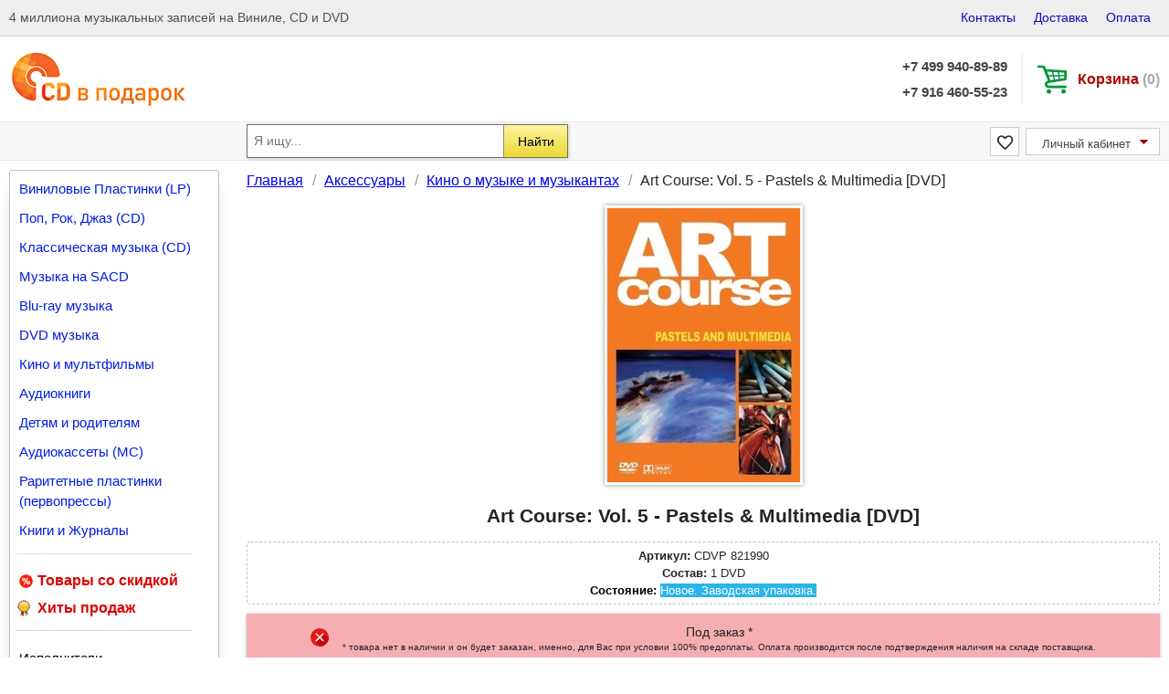

--- FILE ---
content_type: text/html; charset=utf-8
request_url: https://www.cdvpodarok.ru/products/art-course-vol-5-pastels-multimedia-dvd
body_size: 7952
content:
<!DOCTYPE html>
<html>
  <head>
  
    <!-- Google Tag Manager -->
    <script>(function(w,d,s,l,i){w[l]=w[l]||[];w[l].push({'gtm.start':
    new Date().getTime(),event:'gtm.js'});var f=d.getElementsByTagName(s)[0],
    j=d.createElement(s),dl=l!='dataLayer'?'&l='+l:'';j.async=true;j.src=
    'https://www.googletagmanager.com/gtm.js?id='+i+dl;f.parentNode.insertBefore(j,f);
    })(window,document,'script','dataLayer','GTM-K75HF5J');</script>
    <!-- End Google Tag Manager -->
    <script async src="https://www.googletagmanager.com/gtag/js?id=UA-172136270-1"></script>
    <script>
      window.dataLayer = window.dataLayer || [];
      function gtag(){dataLayer.push(arguments);}
      gtag('js', new Date());

      gtag('config', 'UA-172136270-1');
    </script>
    <script type="text/javascript">
    (function ct_load_script() {
    var ct = document.createElement('script'); ct.type = 'text/javascript';
    ct.src = document.location.protocol+'//cc.calltracking.ru/phone.eb145.10335.async.js?nc='+Math.floor(new Date().getTime()/300000);
    var s = document.getElementsByTagName('script')[0]; s.parentNode.insertBefore(ct, s);
    })();
    </script>
    
    <title>
        Art Course: Vol. 5 - Pastels &amp; Multimedia [DVD].
    </title>

    <meta name="csrf-param" content="authenticity_token" />
<meta name="csrf-token" content="daIoM5eQXJITgVe6hnGKkjsNAvI496zy+JfNZzr+3EkS02+LgdEqk8d/ZKNgza4+CiZn0wwaCdhLaknFuFou1g==" />
    
    <link rel="stylesheet" media="all" href="/assets/application-460eed328483ca19bc0324a6dfcc82953a76bf540fbc652b35d2664e5bee3088.css" data-turbolinks-track="reload" />
    <script src="/assets/application-d0553023df7246675280d78f9240bc7a5a800f20c036d274ecbe732e8aaeb3ab.js" data-turbolinks-track="reload"></script>
    <!-- Yandex.Metrika counter -->
  <script type="text/javascript" >
    (function(m,e,t,r,i,k,a){m[i]=m[i]||function(){(m[i].a=m[i].a||[]).push(arguments)};
      m[i].l=1*new Date();k=e.createElement(t),a=e.getElementsByTagName(t)[0],k.async=1,k.src=r,a.parentNode.insertBefore(k,a)})
    (window, document, "script", "https://mc.yandex.ru/metrika/tag.js", "ym");

    ym(56291791, "init", {
      clickmap:true,
      trackLinks:true,
      accurateTrackBounce:true,
      webvisor:true,
      ecommerce:"dataLayer"
    });
  </script>
  <noscript><div><img src="https://mc.yandex.ru/watch/56291791" style="position:absolute; left:-9999px;" alt="" /></div></noscript>
<!-- /Yandex.Metrika counter -->

      <meta name="description" content="Продажа Art Course: Vol. 5 - Pastels & Multimedia [DVD] на DVD. Больше дисков исполнителя  по низким ценам в интернет-магазине с доставкой.">
     <meta charset="utf-8">
  <meta name="viewport" content="width=device-width, initial-scale=1.0">
  
    <meta name="keywords" content="магазин виниловых пластинок, cd диски интернет магазин, магазин музыкальных cd дисков в москве, магазин пластинок в москве, виниловые пластинки интернет магазин"/>
    <meta property="fb:app_id" content="443397329023177"/>
    <meta property="og:site_name" content="cdvpodarok.ru"/>
      <meta property='og:url' content='https://www.cdvpodarok.ru/products/art-course-vol-5-pastels-multimedia-dvd' />
<meta property='og:type' content='article' />
<meta property='og:title' content='Art Course: Vol. 5 - Pastels & Multimedia [DVD]' />
<meta property='og:description' content='Продажа Art Course: Vol. 5 - Pastels & Multimedia [DVD] на DVD. Больше дисков исполнителя  по низким ценам в интернет-магазине с доставкой.' />
<meta property='og:image' content='https://cdvpodarok.ru/rails/active_storage/disk/[base64]/cover_821990.jpg' />
<meta property='og:type' content='video.movie' />

    <meta name="csrf-param" content="authenticity_token" />
<meta name="csrf-token" content="vfKAGEXZ7eut5hEFuJ8gl5LFQcIXcW6oRuARigW5lVPag8egU5ib6nkYIhxeIwQ7o+4k4yOcy4L1HZUohx1nzA==" />
  

    <meta name="viewport" content="width=device-width, initial-scale=1.0">
    <link rel="icon" href="https://www.cdvpodarok.ru/favicon.ico" type="image/x-icon">
    <link rel="canonical" href="https://www.cdvpodarok.ru/products/art-course-vol-5-pastels-multimedia-dvd" />
  </head>

  <body>
 

    <!-- Google Tag Manager (noscript) -->
    <noscript><iframe src="https://www.googletagmanager.com/ns.html?id=GTM-K75HF5J"
    height="0" width="0" style="display:none;visibility:hidden"></iframe></noscript>
    <!-- End Google Tag Manager (noscript) -->

    <div class="top-header">
	<div class="wrapper">
		<div class="top-header_row">
			<div class="top-header_text">4 миллиона музыкальных записей на Виниле, CD и DVD</div>

			<ul class="top-header_nav" id="top-header-nav">
				<li><a href="/contacts">Контакты</a></li>
				<li><a href="/delivery">Доставка</a></li>
				<li><a href="/payment">Оплата</a></li>
			</ul>
		</div>
	</div>
</div>
<!--<div style="width: 100%; height: 61px; background-image: url('/ny.jpg');"></div>-->
<header class="header">
	<div class="wrapper">
		<div class="header_row">
			<a class="header_logo" href="/">
				<img src="/assets/logo_old-6930f8ec9b95554ca7c118c45750eb012b9d823c516e5561fafb8f652863123c.png" />
</a>
			<div class="header_tel">
				<a href="tel:+7(499)940-89-89">+7 499 940-89-89</a>
				<a href="tel:+7(916)460-55-23">+7 916 460-55-23</a>
			</div>

			<a class="header_cart" href="/basket">
				Корзина <span id="basket">(0)</span>
</a>		</div>
	</div>
</header>

<div class="bottom-header">
	<div class="wrapper">
		<div class="bottom-header_row">
			<form class="bottom-header_form" action="/search" accept-charset="UTF-8" method="get"><input name="utf8" type="hidden" value="&#x2713;" />
				<div class="bottom-header_select">
					<select name="category" id="category"><option value="all">Весь каталог</option>
<option value="vinyl">Пластинки</option>
<option value="poprockjazz">Поп / Рок / Джаз</option>
<option value="classical">Классика</option>
<option value="dvd">DVD и Blu-ray</option>
<option value="audiobook">Аудиокниги</option>
<option value="catalog_number">Номер в каталоге</option></select>
				</div>

				<div class="bottom-header_input">
					<input type="text" name="search_product" id="search_product" maxlength="128" size="20" placeholder="Я ищу..." />
				</div>

				<div class="bottom-header_checkbox">
					<input type="checkbox" name="avail[only]" id="avail_only" value="1" />
					<label title="Искать только на складе" for="sklad">В наличии</label>
				</div>

				<div class="bottom-header_button">
					<button name="button" type="submit">Найти</button>
				</div>

</form>			<a class="bottom-header-small bottom-favorites " href="/favorite"></a>
			<div class="bottom-header_profile-block">
				<a class="bottom-header_profile" href="/profile">Личный кабинет</a>

				<div class="bottom-header_dropdown">
						<a href="/profile/orders">Мои заказы</a>
						<a href="/users/login">Войти</a>
						<a href="/users/register">Регистрация</a>
				</div>
			</div>
		</div>
	</div>
</div>

<div class="mobile-header">
	<div class="wrapper">
		<button type="button" class="mobile-header_button">
			<span class="icon-txt">Меню</span>
			<span class="icon-bar1"></span>
			<span class="icon-bar2"></span>
			<span class="icon-bar3"></span>
		</button>
	</div>

	<div class="mobile-header_content">
		<div class="wrapper">
			<ul class="mobile-header_list">
				<li><a href="/newests">Новинки</a></li>
				<li><a href="/hits">Хиты продаж</a></li>
				<li><a href="/discounts">Скидки и акции</a></li>
				<li><a href="">Поиск</a></li>
			</ul>

			<div class="mobile-header_heading">КАТАЛОГ ЛЮБИМОЙ МУЗЫКИ</div>

			<ul class="mobile-header_list">
					<li><a href="/categories/vinilovye-plastinki-lp">Виниловые Пластинки (LP)</a></li>
					<li><a href="/categories/pop-rok-dzhaz-cd">Поп, Рок, Джаз (CD)</a></li>
					<li><a href="/categories/klassicheskaya-muzyka-cd">Классическая музыка (CD)</a></li>
					<li><a href="/categories/sacd">Музыка на SACD</a></li>
					<li><a href="/categories/blu-ray-muzyka">Blu-ray музыка</a></li>
					<li><a href="/categories/dvd-muzyka">DVD музыка</a></li>
					<li><a href="/categories/kino-i-multfilmy">Кино и мультфильмы</a></li>
					<li><a href="/categories/audioknigi">Аудиокниги</a></li>
					<li><a href="/categories/detyam-i-roditelyam">Детям и родителям</a></li>
					<li><a href="/categories/audio-kasseta-audio-kasseta-mc">Аудиокассеты (MC)</a></li>
					<li><a href="/categories/Raritetnie-plastinki-pervopressi">Раритетные  пластинки (первопрессы)</a></li>
					<li><a href="/categories/knigi-i-zhurnaly">Книги и Журналы</a></li>
				<li><a href="/artists">Исполнители</a></li>
			</ul>

			<div class="mobile-header_heading">ПОКУПАТЕЛЮ</div>

			<div class="mobile-header_links">
				<div data-clone-id="top-header-nav"></div>
			</div>
		</div>
	</div>
</div>

    <div class="content">
      <div class="wrapper">
        <div class="content_row">
          
				<div class="content_left">
					<div class="left-bar">
						<ul class="left-bar_list">
								<li><a href="/categories/vinilovye-plastinki-lp">Виниловые Пластинки (LP)</a></li>
								<li><a href="/categories/pop-rok-dzhaz-cd">Поп, Рок, Джаз (CD)</a></li>
								<li><a href="/categories/klassicheskaya-muzyka-cd">Классическая музыка (CD)</a></li>
								<li><a href="/categories/sacd">Музыка на SACD</a></li>
								<li><a href="/categories/blu-ray-muzyka">Blu-ray музыка</a></li>
								<li><a href="/categories/dvd-muzyka">DVD музыка</a></li>
								<li><a href="/categories/kino-i-multfilmy">Кино и мультфильмы</a></li>
								<li><a href="/categories/audioknigi">Аудиокниги</a></li>
								<li><a href="/categories/detyam-i-roditelyam">Детям и родителям</a></li>
								<li><a href="/categories/audio-kasseta-audio-kasseta-mc">Аудиокассеты (MC)</a></li>
								<li><a href="/categories/Raritetnie-plastinki-pervopressi">Раритетные  пластинки (первопрессы)</a></li>
								<li><a href="/categories/knigi-i-zhurnaly">Книги и Журналы</a></li>
						</ul>
						<div class="left-bar_line"></div>
            <a class="filters_link" href="/discounts">
              <div class="filters_data __ico-1">Товары со скидкой</div>
</a>            <a class="filters_link" href="/hits">
              <div class="filters_data __ico-10">Хиты продаж</div>
</a>						<div class="left-bar_line"></div>
						
						<ul class="left-bar_list __type-2">
							<li><a href="/artists">Исполнители</a></li>
							<li><a href="/labels">Фирмы звукозаписи</a></li>
							<li><a href="/gifts">Идеи для подарков</a></li>
						</ul>
					</div>
						
				</div>
          <div class="content_right">
  <div class="bread-crumbs">
  <ul itemscope itemtype="https://schema.org/BreadcrumbList">
      <li itemprop="itemListElement" itemscope itemtype="https://schema.org/ListItem">
          <a href="/" itemprop="item" title="Магазин виниловых пластинок и музыкальных дисков"><span itemprop="name" class="bread-crumbs-title">Главная</span></a>
        <meta itemprop="position" content="1" />
      </li>
      <li itemprop="itemListElement" itemscope itemtype="https://schema.org/ListItem">
          <a href="/categories/10" itemprop="item" title="Аксессуары диски - купить музыкальные Аксессуары диски Джаз и Блюз в интернет-магазине CD В ПОДАРОК"><span itemprop="name" class="bread-crumbs-title">Аксессуары</span></a>
        <meta itemprop="position" content="2" />
      </li>
      <li itemprop="itemListElement" itemscope itemtype="https://schema.org/ListItem">
          <a href="/sub_categories/kino-o-muzyke-i-muzykantah" itemprop="item" title="Кино о музыке и музыкантах диски - купить музыкальные Кино о музыке и музыкантах диски в интернет-магазине CD В ПОДАРОК"><span itemprop="name" class="bread-crumbs-title">Кино о музыке и музыкантах</span></a>
        <meta itemprop="position" content="3" />
      </li>
      <li itemprop="itemListElement" itemscope itemtype="https://schema.org/ListItem">
          <span itemprop="name" class="bread-crumbs-title">Art Course: Vol. 5 - Pastels &amp; Multimedia [DVD]</span>
        <meta itemprop="position" content="4" />
      </li>
  </ul>
</div>


	<div class="product">
		<div class="product_row">
			<div class="product_left">
						<a href="/rails/active_storage/representations/redirect/eyJfcmFpbHMiOnsibWVzc2FnZSI6IkJBaHBBKzJ5UWc9PSIsImV4cCI6bnVsbCwicHVyIjoiYmxvYl9pZCJ9fQ==--d070ddb8daa3c943bf6bd29a96d8dba1cd9c24ab/[base64]/cover_821990.jpg" data-fancybox="gallery" class="product_image">
							<img src="https://www.cdvpodarok.ru/rails/active_storage/representations/redirect/eyJfcmFpbHMiOnsibWVzc2FnZSI6IkJBaHBBKzJ5UWc9PSIsImV4cCI6bnVsbCwicHVyIjoiYmxvYl9pZCJ9fQ==--d070ddb8daa3c943bf6bd29a96d8dba1cd9c24ab/eyJfcmFpbHMiOnsibWVzc2FnZSI6IkJBaDdCem9MWm05eWJXRjBTU0lJYW5CbkJqb0dSVlE2RkhKbGMybDZaVjkwYjE5c2FXMXBkRnNIYVFJc0FXa0NMQUU9IiwiZXhwIjpudWxsLCJwdXIiOiJ2YXJpYXRpb24ifX0=--4629fa4ae8048f9c45b5737c6bb4747e1d5066d2/cover_821990.jpg" />
						</a>
					<div class="product_images">
											</div>
			</div>
			<div class="product_center">
				<div><h1 class="product_title">Art Course: Vol. 5 - Pastels &amp; Multimedia [DVD]</h1></div>

				<div class="product_id">
					<p><strong>Артикул:</strong> CDVP 821990</p>
					<p style="font-size: 0"><strong>EAN:</strong> 5060126185451</p>
						<p><strong>Состав:</strong> 1 DVD</p>
					<p style="display: inline;color: white;background-color: #2ab4eb;"><strong style="background-color: #ffffff;color: #000;">Состояние: </strong>Новое. Заводская упаковка.</p>
					
<div class="" id="full-artists-821990">
  
</div>

				</div>

				<div class="product_action">
						<div class="product_not_available">
							<div>
								<span>Под заказ *</span>
								<div style="line-height: 10px; text-align: justify; font-size: 12px;">
									<small>* товара  нет в наличии  и он будет заказан, именно, для Вас при условии 100% предоплаты.
		Оплата производится после подтверждения наличия на складе поставщика.</small>
								</div>
							</div>
						</div>


              <div class="product_price">5999 <span>руб.</span></div>
              <a authenticity_token="true" format="js" data-remote="true" href="/basket/add_to?product_id=821990">
                <button class="product_button">Добавить в корзину</button>
</a>
					<div>
					<a data-remote="true" href="/favorite/add?product_id=821990">
						<button class="product_like">В избранное</button>
</a>					</div>
				</div>
			</div>
			<div class="product_rating">
				<span>+124642</span>
			</div>
		</div>
		
<div class="product_description">
  <div class="" id="full-content-821990">
    <div>
      
    </div>
  </div>

</div>

		<div class="product_description">
			НЕЗАКОННОЕ ПОТРЕБЛЕНИЕ НАРКОТИЧЕСКИХ СРЕДСТВ, ПСИХОТРОПНЫХ ВЕЩЕСТВ, ИХ АНОЛОГОВ ПРИЧИНЯЕТ ВРЕД ЗДОРОВЬЮ, 
			ИХ НЕЗАКОННЫЙ ОБОРОТ ЗАПРЕЩЕН И ВЛЕЧЕТ УСТАНОВЛЕННУЮ ЗАКОНОДАТЕЛЬСТВОМ ОТВЕТСТВЕННОСТЬ.
		</div>
	</div>

  <div class="product-info">

		<div class="product-info_right">
			
			<div class="product-info_images">
			</div>
		</div>
	</div>
		<div class="similar-block">
			<div class="similar-block_title">Похожие издания</div>

			<div class="category-product">
				<div class="category-product_row">
				</div>
			</div>
		</div>
</div>

        </div>
      </div>
    </div>
      <div class="footer-top">
    <div class="wrapper">
      <div class="footer-top_row">
          <div class="footer-top_item __1">
            <div class="footer-top_list">
                <a href="/categories/vinilovye-plastinki-lp">Виниловые Пластинки </a>
                <a href="/categories/pop-rok-dzhaz-cd">Поп, Рок, Джаз </a>
                <a href="/categories/klassicheskaya-muzyka-cd">Классическая музыка </a>
            </div>
          </div>
          <div class="footer-top_item __2">
            <div class="footer-top_list">
                <a href="/categories/sacd">Музыка на SACD</a>
                <a href="/categories/blu-ray-muzyka">Blu-ray музыка</a>
                <a href="/categories/dvd-muzyka">DVD музыка</a>
            </div>
          </div>
          <div class="footer-top_item __3">
            <div class="footer-top_list">
                <a href="/categories/kino-i-multfilmy">Кино и мультфильмы</a>
                <a href="/categories/audioknigi">Аудиокниги</a>
                <a href="/categories/detyam-i-roditelyam">Детям и родителям</a>
            </div>
          </div>
          <div class="footer-top_item __4">
            <div class="footer-top_list">
                <a href="/categories/audio-kasseta-audio-kasseta-mc">Аудиокассеты (MC)</a>
                <a href="/categories/Raritetnie-plastinki-pervopressi">Раритетные  пластинки (первопрессы)</a>
                <a href="/categories/knigi-i-zhurnaly">Книги и Журналы</a>
            </div>
          </div>

        <div class="footer-top_item __4">
          <div class="footer-top_social">
            <div class="footer-top_social-title">Мы в соцсетях:</div>
            <div class="footer-top_social-items">
              <a title="Вступайте в нашу группу Вконтакте" rel="nofollow noopener" class="footer-top_social-vk" target="_blank" href="https://vk.com/cdvpodarok_ru"></a>
            </div>
          </div>

          <div class="footer-top_links">
            <a href="/contacts">Контакты</a>
            <a href="/delivery">Доставка</a>
            <a href="/payment">Оплата</a>
          </div>
        </div>
      </div>
    </div>
  </div>

  <div class="footer-middle">
    <div class="wrapper">
      <div class="footer-middle_row">
        <span>Оплата:</span>
        <a rel="nofollow" class="f1" title="Сбербанк Онлайн" href="/payment"></a>
        <a rel="nofollow" class="f2" title="Прием платежей по банковским картам VISA и MasterCard" href="/payment"></a>
        <a rel="nofollow" class="f3" title="Я принимаю Яндекс.Деньги" href="/payment"></a>
        <a rel="nofollow" class="f4" title="Альфа-Клик" href="/payment"></a>
<!--        <a rel="nofollow" class="f5" title="Халва" href="https://app.halvacard.ru/order/?utm_medium=Partner&utm_source=41069645&utm_campaign=halva"></a>-->
      </div>
    </div>
  </div>

  <div class="footer">
    <div class="wrapper">
      <div class="footer_content">
        <p>Обращаем ваше внимание на то, что цены и изображения носят исключительно информационный характер и не являются публичной офертой, определяемой положениями Статьи 437 (2) Гражданского кодекса Российской Федерации. Для получения подробной информации о наличии и стоимости указанных товаров и услуг, пожалуйста, обращайтесь к менеджерам отдела клиентского обслуживания по телефону: <a href="tel:8 (499) 940-89-89">8 (499) 940-89-89</a></p>
        <p>Заказ CD-дисков, Пластинок и DVD по телефону в Москве и России: <a href="tel: 8 (499) 940-89-89">8 (499) 940-89-89</a></p>
        <p>© 2008-2026, «CD В ПОДАРОК»</p>
      </div>
    </div>
  </div>

  <div id="modals"></div>

  <div class="wrapper">
    <div class="back">
      <span class="back_span"></span>Вверх
    </div>
  </div>

  </body>
</html>


--- FILE ---
content_type: text/plain
request_url: https://www.google-analytics.com/j/collect?v=1&_v=j102&a=704101767&t=pageview&_s=1&dl=https%3A%2F%2Fwww.cdvpodarok.ru%2Fproducts%2Fart-course-vol-5-pastels-multimedia-dvd&ul=en-us%40posix&dt=Art%20Course%3A%20Vol.%205%20-%20Pastels%20%26%20Multimedia%20%5BDVD%5D.&sr=1280x720&vp=1280x720&_u=aGDAgUABAAAAACAEK~&jid=1915901304&gjid=1260693259&cid=1255810165.1769768042&tid=UA-168579006-1&_gid=2101724655.1769768042&_slc=1&gtm=45He61r1n81K75HF5Jv831567935za200zd831567935&gcd=13l3l3l3l1l1&dma=0&tag_exp=103116026~103200004~104527907~104528501~104684208~104684211~115938466~115938469~116185181~116185182~116988316~117041588&cd1=1769768042366.9b22t4ed&cd2=2026-01-30T10%3A14%3A02.367%2B00%3A00&cd3=&cd4=1255810165.1769768042&z=545009607
body_size: -450
content:
2,cG-XF6T3BPXD3

--- FILE ---
content_type: image/svg+xml
request_url: https://www.cdvpodarok.ru/assets/delete-c6712af073c6b42a495796366582cf290615cd4989ca9612cffc5e47f61b39f9.svg
body_size: 1229
content:
<?xml version="1.0" encoding="iso-8859-1"?>
<!-- Generator: Adobe Illustrator 19.0.0, SVG Export Plug-In . SVG Version: 6.00 Build 0)  -->
<svg version="1.1" id="Layer_1" xmlns="http://www.w3.org/2000/svg" xmlns:xlink="http://www.w3.org/1999/xlink" x="0px" y="0px"
	 viewBox="0 0 512 512" style="enable-background:new 0 0 512 512;" xml:space="preserve">
<circle style="fill:#E21B1B;" cx="256" cy="256" r="256"/>
<path style="fill:#C40606;" d="M510.28,285.304L367.912,142.936L150.248,368.608l140.928,140.928
	C406.352,493.696,497.056,401.288,510.28,285.304z"/>
<g>
	<path style="fill:#FFFFFF;" d="M354.376,371.536c-5.12,0-10.232-1.952-14.144-5.856L146.408,171.848
		c-7.816-7.816-7.816-20.472,0-28.28s20.472-7.816,28.28,0L368.52,337.4c7.816,7.816,7.816,20.472,0,28.28
		C364.608,369.584,359.496,371.536,354.376,371.536z"/>
	<path style="fill:#FFFFFF;" d="M160.544,371.536c-5.12,0-10.232-1.952-14.144-5.856c-7.816-7.816-7.816-20.472,0-28.28
		l193.832-193.832c7.816-7.816,20.472-7.816,28.28,0s7.816,20.472,0,28.28L174.688,365.68
		C170.784,369.584,165.664,371.536,160.544,371.536z"/>
</g>
<g>
</g>
<g>
</g>
<g>
</g>
<g>
</g>
<g>
</g>
<g>
</g>
<g>
</g>
<g>
</g>
<g>
</g>
<g>
</g>
<g>
</g>
<g>
</g>
<g>
</g>
<g>
</g>
<g>
</g>
</svg>
